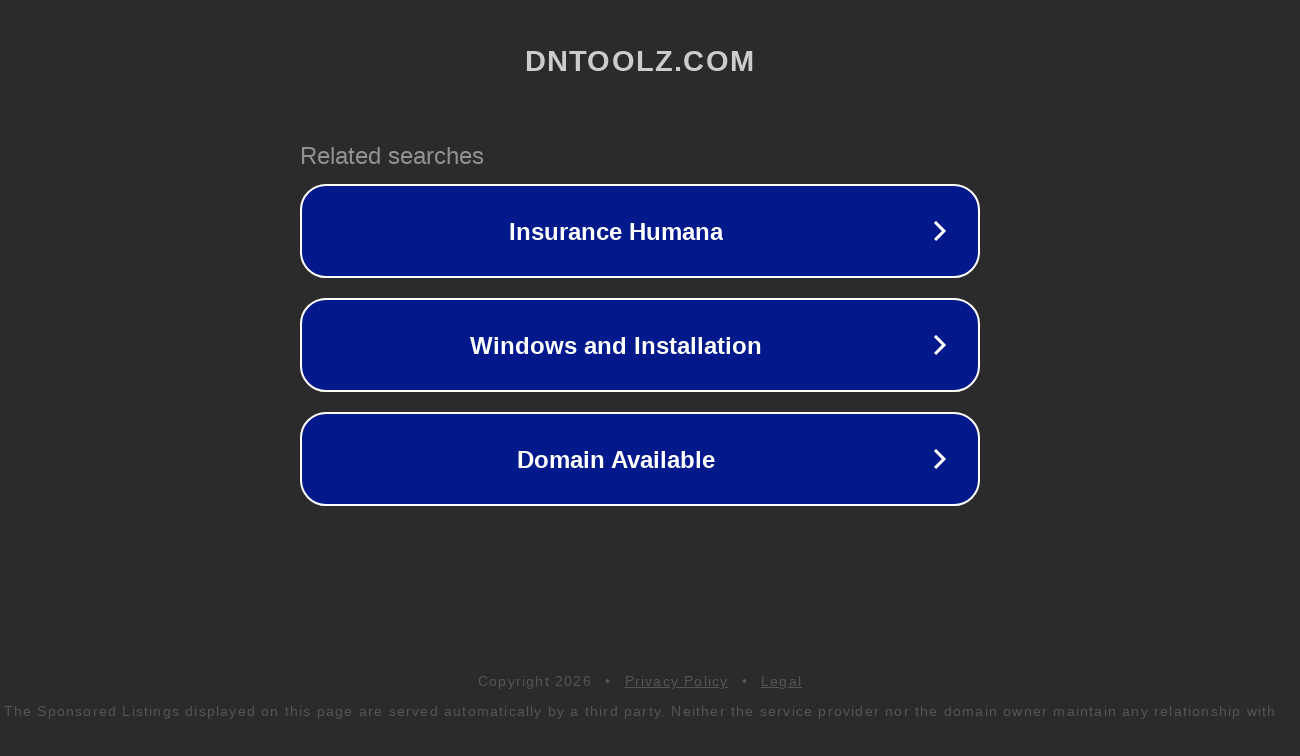

--- FILE ---
content_type: text/html; charset=utf-8
request_url: http://dntoolz.com/pages/tools/backlink.php
body_size: 1066
content:
<!doctype html>
<html data-adblockkey="MFwwDQYJKoZIhvcNAQEBBQADSwAwSAJBANDrp2lz7AOmADaN8tA50LsWcjLFyQFcb/P2Txc58oYOeILb3vBw7J6f4pamkAQVSQuqYsKx3YzdUHCvbVZvFUsCAwEAAQ==_ZvsyW7NCvF7ZxHCraz7VYaj7A16nM03oJES3C4tgSD8EAsM5tOC11r7NE/y96pu5OjDoZLINBtla5HtStxJAIQ==" lang="en" style="background: #2B2B2B;">
<head>
    <meta charset="utf-8">
    <meta name="viewport" content="width=device-width, initial-scale=1">
    <link rel="icon" href="[data-uri]">
    <link rel="preconnect" href="https://www.google.com" crossorigin>
</head>
<body>
<div id="target" style="opacity: 0"></div>
<script>window.park = "[base64]";</script>
<script src="/bkHLiBihZ.js"></script>
</body>
</html>
